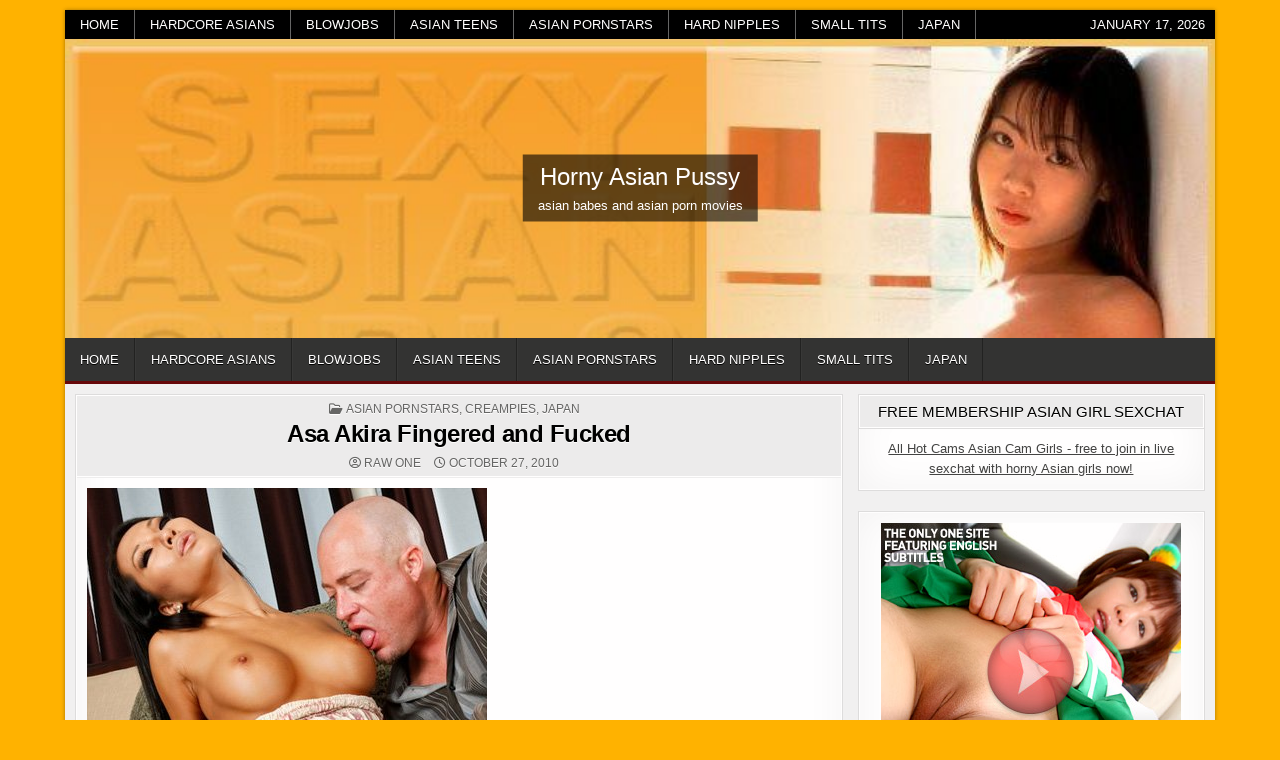

--- FILE ---
content_type: text/html; charset=UTF-8
request_url: https://www.horny-asian-pussy.com/asa-akira-fingered-and-fucked/
body_size: 8539
content:
<!DOCTYPE html>
<html lang="en-US">
<head>
<meta charset="UTF-8">
<meta name="viewport" content="width=device-width, initial-scale=1.0">
<link rel="profile" href="https://gmpg.org/xfn/11">
<meta name='robots' content='index, follow, max-image-preview:large, max-snippet:-1, max-video-preview:-1' />

	<!-- This site is optimized with the Yoast SEO plugin v22.8 - https://yoast.com/wordpress/plugins/seo/ -->
	<title>Asa Akira Fingered and Fucked - Horny Asian Pussy</title>
	<link rel="canonical" href="https://www.horny-asian-pussy.com/asa-akira-fingered-and-fucked/" />
	<meta property="og:locale" content="en_US" />
	<meta property="og:type" content="article" />
	<meta property="og:title" content="Asa Akira Fingered and Fucked - Horny Asian Pussy" />
	<meta property="og:description" content="Asa Akira continues to be one of the most popular Asian American pornstar girls around, a truly sexy Japanese babe with a hot body and..." />
	<meta property="og:url" content="http://www.horny-asian-pussy.com/asa-akira-fingered-and-fucked/" />
	<meta property="og:site_name" content="Horny Asian Pussy" />
	<meta property="article:published_time" content="2010-10-28T03:46:13+00:00" />
	<meta name="author" content="Raw One" />
	<meta name="twitter:label1" content="Written by" />
	<meta name="twitter:data1" content="Raw One" />
	<meta name="twitter:label2" content="Est. reading time" />
	<meta name="twitter:data2" content="1 minute" />
	<script type="application/ld+json" class="yoast-schema-graph">{"@context":"https://schema.org","@graph":[{"@type":"WebPage","@id":"http://www.horny-asian-pussy.com/asa-akira-fingered-and-fucked/","url":"http://www.horny-asian-pussy.com/asa-akira-fingered-and-fucked/","name":"Asa Akira Fingered and Fucked - Horny Asian Pussy","isPartOf":{"@id":"https://www.horny-asian-pussy.com/#website"},"datePublished":"2010-10-28T03:46:13+00:00","dateModified":"2010-10-28T03:46:13+00:00","author":{"@id":"https://www.horny-asian-pussy.com/#/schema/person/f84d18ba036d42b8ab3e7aa1d680a48b"},"breadcrumb":{"@id":"http://www.horny-asian-pussy.com/asa-akira-fingered-and-fucked/#breadcrumb"},"inLanguage":"en-US","potentialAction":[{"@type":"ReadAction","target":["http://www.horny-asian-pussy.com/asa-akira-fingered-and-fucked/"]}]},{"@type":"BreadcrumbList","@id":"http://www.horny-asian-pussy.com/asa-akira-fingered-and-fucked/#breadcrumb","itemListElement":[{"@type":"ListItem","position":1,"name":"Asian Pussy","item":"https://www.horny-asian-pussy.com/"},{"@type":"ListItem","position":2,"name":"Asa Akira Fingered and Fucked"}]},{"@type":"WebSite","@id":"https://www.horny-asian-pussy.com/#website","url":"https://www.horny-asian-pussy.com/","name":"Horny Asian Pussy","description":"asian babes and asian porn movies","potentialAction":[{"@type":"SearchAction","target":{"@type":"EntryPoint","urlTemplate":"https://www.horny-asian-pussy.com/?s={search_term_string}"},"query-input":"required name=search_term_string"}],"inLanguage":"en-US"},{"@type":"Person","@id":"https://www.horny-asian-pussy.com/#/schema/person/f84d18ba036d42b8ab3e7aa1d680a48b","name":"Raw One","image":{"@type":"ImageObject","inLanguage":"en-US","@id":"https://www.horny-asian-pussy.com/#/schema/person/image/","url":"https://secure.gravatar.com/avatar/6da6f21c6b6d6a87ab42791a64be87ae?s=96&d=mm&r=g","contentUrl":"https://secure.gravatar.com/avatar/6da6f21c6b6d6a87ab42791a64be87ae?s=96&d=mm&r=g","caption":"Raw One"},"sameAs":["https://www.tit4free.com","https://x.com/xxxbsnetwork"],"url":"https://www.horny-asian-pussy.com/author/rawalex/"}]}</script>
	<!-- / Yoast SEO plugin. -->


<link rel="alternate" type="application/rss+xml" title="Horny Asian Pussy &raquo; Feed" href="https://www.horny-asian-pussy.com/feed/" />
<link rel='stylesheet' id='wp-block-library-css' href='https://www.horny-asian-pussy.com/wp-includes/css/dist/block-library/style.min.css?ver=6.5.4' type='text/css' media='all' />
<style id='classic-theme-styles-inline-css' type='text/css'>
/*! This file is auto-generated */
.wp-block-button__link{color:#fff;background-color:#32373c;border-radius:9999px;box-shadow:none;text-decoration:none;padding:calc(.667em + 2px) calc(1.333em + 2px);font-size:1.125em}.wp-block-file__button{background:#32373c;color:#fff;text-decoration:none}
</style>
<style id='global-styles-inline-css' type='text/css'>
body{--wp--preset--color--black: #000000;--wp--preset--color--cyan-bluish-gray: #abb8c3;--wp--preset--color--white: #ffffff;--wp--preset--color--pale-pink: #f78da7;--wp--preset--color--vivid-red: #cf2e2e;--wp--preset--color--luminous-vivid-orange: #ff6900;--wp--preset--color--luminous-vivid-amber: #fcb900;--wp--preset--color--light-green-cyan: #7bdcb5;--wp--preset--color--vivid-green-cyan: #00d084;--wp--preset--color--pale-cyan-blue: #8ed1fc;--wp--preset--color--vivid-cyan-blue: #0693e3;--wp--preset--color--vivid-purple: #9b51e0;--wp--preset--gradient--vivid-cyan-blue-to-vivid-purple: linear-gradient(135deg,rgba(6,147,227,1) 0%,rgb(155,81,224) 100%);--wp--preset--gradient--light-green-cyan-to-vivid-green-cyan: linear-gradient(135deg,rgb(122,220,180) 0%,rgb(0,208,130) 100%);--wp--preset--gradient--luminous-vivid-amber-to-luminous-vivid-orange: linear-gradient(135deg,rgba(252,185,0,1) 0%,rgba(255,105,0,1) 100%);--wp--preset--gradient--luminous-vivid-orange-to-vivid-red: linear-gradient(135deg,rgba(255,105,0,1) 0%,rgb(207,46,46) 100%);--wp--preset--gradient--very-light-gray-to-cyan-bluish-gray: linear-gradient(135deg,rgb(238,238,238) 0%,rgb(169,184,195) 100%);--wp--preset--gradient--cool-to-warm-spectrum: linear-gradient(135deg,rgb(74,234,220) 0%,rgb(151,120,209) 20%,rgb(207,42,186) 40%,rgb(238,44,130) 60%,rgb(251,105,98) 80%,rgb(254,248,76) 100%);--wp--preset--gradient--blush-light-purple: linear-gradient(135deg,rgb(255,206,236) 0%,rgb(152,150,240) 100%);--wp--preset--gradient--blush-bordeaux: linear-gradient(135deg,rgb(254,205,165) 0%,rgb(254,45,45) 50%,rgb(107,0,62) 100%);--wp--preset--gradient--luminous-dusk: linear-gradient(135deg,rgb(255,203,112) 0%,rgb(199,81,192) 50%,rgb(65,88,208) 100%);--wp--preset--gradient--pale-ocean: linear-gradient(135deg,rgb(255,245,203) 0%,rgb(182,227,212) 50%,rgb(51,167,181) 100%);--wp--preset--gradient--electric-grass: linear-gradient(135deg,rgb(202,248,128) 0%,rgb(113,206,126) 100%);--wp--preset--gradient--midnight: linear-gradient(135deg,rgb(2,3,129) 0%,rgb(40,116,252) 100%);--wp--preset--font-size--small: 13px;--wp--preset--font-size--medium: 20px;--wp--preset--font-size--large: 36px;--wp--preset--font-size--x-large: 42px;--wp--preset--spacing--20: 0.44rem;--wp--preset--spacing--30: 0.67rem;--wp--preset--spacing--40: 1rem;--wp--preset--spacing--50: 1.5rem;--wp--preset--spacing--60: 2.25rem;--wp--preset--spacing--70: 3.38rem;--wp--preset--spacing--80: 5.06rem;--wp--preset--shadow--natural: 6px 6px 9px rgba(0, 0, 0, 0.2);--wp--preset--shadow--deep: 12px 12px 50px rgba(0, 0, 0, 0.4);--wp--preset--shadow--sharp: 6px 6px 0px rgba(0, 0, 0, 0.2);--wp--preset--shadow--outlined: 6px 6px 0px -3px rgba(255, 255, 255, 1), 6px 6px rgba(0, 0, 0, 1);--wp--preset--shadow--crisp: 6px 6px 0px rgba(0, 0, 0, 1);}:where(.is-layout-flex){gap: 0.5em;}:where(.is-layout-grid){gap: 0.5em;}body .is-layout-flex{display: flex;}body .is-layout-flex{flex-wrap: wrap;align-items: center;}body .is-layout-flex > *{margin: 0;}body .is-layout-grid{display: grid;}body .is-layout-grid > *{margin: 0;}:where(.wp-block-columns.is-layout-flex){gap: 2em;}:where(.wp-block-columns.is-layout-grid){gap: 2em;}:where(.wp-block-post-template.is-layout-flex){gap: 1.25em;}:where(.wp-block-post-template.is-layout-grid){gap: 1.25em;}.has-black-color{color: var(--wp--preset--color--black) !important;}.has-cyan-bluish-gray-color{color: var(--wp--preset--color--cyan-bluish-gray) !important;}.has-white-color{color: var(--wp--preset--color--white) !important;}.has-pale-pink-color{color: var(--wp--preset--color--pale-pink) !important;}.has-vivid-red-color{color: var(--wp--preset--color--vivid-red) !important;}.has-luminous-vivid-orange-color{color: var(--wp--preset--color--luminous-vivid-orange) !important;}.has-luminous-vivid-amber-color{color: var(--wp--preset--color--luminous-vivid-amber) !important;}.has-light-green-cyan-color{color: var(--wp--preset--color--light-green-cyan) !important;}.has-vivid-green-cyan-color{color: var(--wp--preset--color--vivid-green-cyan) !important;}.has-pale-cyan-blue-color{color: var(--wp--preset--color--pale-cyan-blue) !important;}.has-vivid-cyan-blue-color{color: var(--wp--preset--color--vivid-cyan-blue) !important;}.has-vivid-purple-color{color: var(--wp--preset--color--vivid-purple) !important;}.has-black-background-color{background-color: var(--wp--preset--color--black) !important;}.has-cyan-bluish-gray-background-color{background-color: var(--wp--preset--color--cyan-bluish-gray) !important;}.has-white-background-color{background-color: var(--wp--preset--color--white) !important;}.has-pale-pink-background-color{background-color: var(--wp--preset--color--pale-pink) !important;}.has-vivid-red-background-color{background-color: var(--wp--preset--color--vivid-red) !important;}.has-luminous-vivid-orange-background-color{background-color: var(--wp--preset--color--luminous-vivid-orange) !important;}.has-luminous-vivid-amber-background-color{background-color: var(--wp--preset--color--luminous-vivid-amber) !important;}.has-light-green-cyan-background-color{background-color: var(--wp--preset--color--light-green-cyan) !important;}.has-vivid-green-cyan-background-color{background-color: var(--wp--preset--color--vivid-green-cyan) !important;}.has-pale-cyan-blue-background-color{background-color: var(--wp--preset--color--pale-cyan-blue) !important;}.has-vivid-cyan-blue-background-color{background-color: var(--wp--preset--color--vivid-cyan-blue) !important;}.has-vivid-purple-background-color{background-color: var(--wp--preset--color--vivid-purple) !important;}.has-black-border-color{border-color: var(--wp--preset--color--black) !important;}.has-cyan-bluish-gray-border-color{border-color: var(--wp--preset--color--cyan-bluish-gray) !important;}.has-white-border-color{border-color: var(--wp--preset--color--white) !important;}.has-pale-pink-border-color{border-color: var(--wp--preset--color--pale-pink) !important;}.has-vivid-red-border-color{border-color: var(--wp--preset--color--vivid-red) !important;}.has-luminous-vivid-orange-border-color{border-color: var(--wp--preset--color--luminous-vivid-orange) !important;}.has-luminous-vivid-amber-border-color{border-color: var(--wp--preset--color--luminous-vivid-amber) !important;}.has-light-green-cyan-border-color{border-color: var(--wp--preset--color--light-green-cyan) !important;}.has-vivid-green-cyan-border-color{border-color: var(--wp--preset--color--vivid-green-cyan) !important;}.has-pale-cyan-blue-border-color{border-color: var(--wp--preset--color--pale-cyan-blue) !important;}.has-vivid-cyan-blue-border-color{border-color: var(--wp--preset--color--vivid-cyan-blue) !important;}.has-vivid-purple-border-color{border-color: var(--wp--preset--color--vivid-purple) !important;}.has-vivid-cyan-blue-to-vivid-purple-gradient-background{background: var(--wp--preset--gradient--vivid-cyan-blue-to-vivid-purple) !important;}.has-light-green-cyan-to-vivid-green-cyan-gradient-background{background: var(--wp--preset--gradient--light-green-cyan-to-vivid-green-cyan) !important;}.has-luminous-vivid-amber-to-luminous-vivid-orange-gradient-background{background: var(--wp--preset--gradient--luminous-vivid-amber-to-luminous-vivid-orange) !important;}.has-luminous-vivid-orange-to-vivid-red-gradient-background{background: var(--wp--preset--gradient--luminous-vivid-orange-to-vivid-red) !important;}.has-very-light-gray-to-cyan-bluish-gray-gradient-background{background: var(--wp--preset--gradient--very-light-gray-to-cyan-bluish-gray) !important;}.has-cool-to-warm-spectrum-gradient-background{background: var(--wp--preset--gradient--cool-to-warm-spectrum) !important;}.has-blush-light-purple-gradient-background{background: var(--wp--preset--gradient--blush-light-purple) !important;}.has-blush-bordeaux-gradient-background{background: var(--wp--preset--gradient--blush-bordeaux) !important;}.has-luminous-dusk-gradient-background{background: var(--wp--preset--gradient--luminous-dusk) !important;}.has-pale-ocean-gradient-background{background: var(--wp--preset--gradient--pale-ocean) !important;}.has-electric-grass-gradient-background{background: var(--wp--preset--gradient--electric-grass) !important;}.has-midnight-gradient-background{background: var(--wp--preset--gradient--midnight) !important;}.has-small-font-size{font-size: var(--wp--preset--font-size--small) !important;}.has-medium-font-size{font-size: var(--wp--preset--font-size--medium) !important;}.has-large-font-size{font-size: var(--wp--preset--font-size--large) !important;}.has-x-large-font-size{font-size: var(--wp--preset--font-size--x-large) !important;}
.wp-block-navigation a:where(:not(.wp-element-button)){color: inherit;}
:where(.wp-block-post-template.is-layout-flex){gap: 1.25em;}:where(.wp-block-post-template.is-layout-grid){gap: 1.25em;}
:where(.wp-block-columns.is-layout-flex){gap: 2em;}:where(.wp-block-columns.is-layout-grid){gap: 2em;}
.wp-block-pullquote{font-size: 1.5em;line-height: 1.6;}
</style>
<link rel='stylesheet' id='boldwp-maincss-css' href='https://www.horny-asian-pussy.com/wp-content/themes/boldwp/style.css' type='text/css' media='all' />
<link rel='stylesheet' id='fontawesome-css' href='https://www.horny-asian-pussy.com/wp-content/themes/boldwp/assets/css/all.min.css' type='text/css' media='all' />
<script type="text/javascript" src="https://www.horny-asian-pussy.com/wp-includes/js/jquery/jquery.min.js?ver=3.7.1" id="jquery-core-js"></script>
<script type="text/javascript" src="https://www.horny-asian-pussy.com/wp-includes/js/jquery/jquery-migrate.min.js?ver=3.4.1" id="jquery-migrate-js"></script>
<!--[if lt IE 9]>
<script type="text/javascript" src="https://www.horny-asian-pussy.com/wp-content/themes/boldwp/assets/js/respond.min.js" id="respond-js"></script>
<![endif]-->
    <style type="text/css">
            .boldwp-site-title, .boldwp-site-title a, .boldwp-site-title a:hover, .boldwp-site-title a:focus, .boldwp-site-title a:active, .boldwp-site-description {color: #333333;}
        </style>
    <style type="text/css" id="custom-background-css">
body.custom-background { background-color: #ffb200; }
</style>
	</head>

<body class="post-template-default single single-post postid-318 single-format-standard custom-background boldwp-animated boldwp-fadein boldwp-group-blog boldwp-header-image-active boldwp-tagline-inactive boldwp-primary-menu-active boldwp-primary-mobile-menu-active boldwp-secondary-menu-active boldwp-secondary-mobile-menu-active boldwp-table-css-active" id="boldwp-site-body" itemscope="itemscope" itemtype="http://schema.org/WebPage">
<a class="skip-link screen-reader-text" href="#boldwp-posts-wrapper">Skip to content</a>

<div class="boldwp-site-wrapper">

<div class="boldwp-outer-wrapper">
<div class="boldwp-container boldwp-secondary-menu-container boldwp-clearfix">
<div class="boldwp-secondary-menu-container-inside boldwp-clearfix">
<nav class="boldwp-nav-secondary" id="boldwp-secondary-navigation" itemscope="itemscope" itemtype="http://schema.org/SiteNavigationElement" role="navigation" aria-label="Secondary Menu">
<button class="boldwp-secondary-responsive-menu-icon" aria-controls="boldwp-menu-secondary-navigation" aria-expanded="false">Menu</button>
<ul id="boldwp-menu-secondary-navigation" class="boldwp-secondary-nav-menu boldwp-menu-secondary"><li id="menu-item-622" class="menu-item menu-item-type-custom menu-item-object-custom menu-item-home menu-item-622"><a href="https://www.horny-asian-pussy.com/">Home</a></li>
<li id="menu-item-623" class="menu-item menu-item-type-taxonomy menu-item-object-category menu-item-623"><a href="https://www.horny-asian-pussy.com/category/hardcore-asians/">hardcore asians</a></li>
<li id="menu-item-624" class="menu-item menu-item-type-taxonomy menu-item-object-category menu-item-624"><a href="https://www.horny-asian-pussy.com/category/blowjobs/">blowjobs</a></li>
<li id="menu-item-625" class="menu-item menu-item-type-taxonomy menu-item-object-category menu-item-625"><a href="https://www.horny-asian-pussy.com/category/asian-teens/">asian teens</a></li>
<li id="menu-item-626" class="menu-item menu-item-type-taxonomy menu-item-object-category current-post-ancestor current-menu-parent current-post-parent menu-item-626"><a href="https://www.horny-asian-pussy.com/category/asian-pornstars/">asian pornstars</a></li>
<li id="menu-item-627" class="menu-item menu-item-type-taxonomy menu-item-object-category menu-item-627"><a href="https://www.horny-asian-pussy.com/category/hard-nipples/">hard nipples</a></li>
<li id="menu-item-628" class="menu-item menu-item-type-taxonomy menu-item-object-category menu-item-628"><a href="https://www.horny-asian-pussy.com/category/small-tits/">small tits</a></li>
<li id="menu-item-629" class="menu-item menu-item-type-taxonomy menu-item-object-category current-post-ancestor current-menu-parent current-post-parent menu-item-629"><a href="https://www.horny-asian-pussy.com/category/japan/">japan</a></li>
</ul><div class="boldwp-header-date">January 17, 2026</div></nav>
</div>
</div>
</div>

<div class="boldwp-outer-wrapper">
<div class="boldwp-container" id="boldwp-header" itemscope="itemscope" itemtype="http://schema.org/WPHeader" role="banner">
<div class="boldwp-head-content boldwp-clearfix" id="boldwp-head-content">

<div class="boldwp-no-header-content">
              <p class="boldwp-site-title"><a href="https://www.horny-asian-pussy.com/" rel="home">Horny Asian Pussy</a></p>
                </div>

</div><!--/#boldwp-head-content -->
</div><!--/#boldwp-header -->
</div>


    <div class="boldwp-outer-wrapper">
    <div class="boldwp-header-image boldwp-clearfix">
                <a href="https://www.horny-asian-pussy.com/" rel="home" class="boldwp-header-img-link"><img src="https://www.horny-asian-pussy.com/wp-content/uploads/sites/64/2020/04/cropped-cropped-copy-falling.jpg" width="778" height="202" alt="" class="boldwp-header-img" srcset="https://www.horny-asian-pussy.com/wp-content/uploads/sites/64/2020/04/cropped-cropped-copy-falling.jpg 778w, https://www.horny-asian-pussy.com/wp-content/uploads/sites/64/2020/04/cropped-cropped-copy-falling-300x78.jpg 300w, https://www.horny-asian-pussy.com/wp-content/uploads/sites/64/2020/04/cropped-cropped-copy-falling-768x199.jpg 768w, https://www.horny-asian-pussy.com/wp-content/uploads/sites/64/2020/04/cropped-cropped-copy-falling-750x195.jpg 750w" sizes="(max-width: 778px) 100vw, 778px" decoding="async" fetchpriority="high" /></a>
                <div class="boldwp-header-image-info">
    <div class="boldwp-header-image-info-inside">
            <p class="boldwp-header-image-site-title boldwp-header-image-block"><a href="https://www.horny-asian-pussy.com/" rel="home">Horny Asian Pussy</a></p>
    
            <p class="boldwp-header-image-site-description boldwp-header-image-block">asian babes and asian porn movies</p>        </div>
    </div>
        </div>
    </div>
    
<div class="boldwp-outer-wrapper">
<div class="boldwp-container boldwp-primary-menu-container boldwp-clearfix">
<div class="boldwp-primary-menu-container-inside boldwp-clearfix">

<nav class="boldwp-nav-primary" id="boldwp-primary-navigation" itemscope="itemscope" itemtype="http://schema.org/SiteNavigationElement" role="navigation" aria-label="Primary Menu">
<button class="boldwp-primary-responsive-menu-icon" aria-controls="boldwp-menu-primary-navigation" aria-expanded="false">Menu</button>
<ul id="boldwp-menu-primary-navigation" class="boldwp-primary-nav-menu boldwp-menu-primary"><li class="menu-item menu-item-type-custom menu-item-object-custom menu-item-home menu-item-622"><a href="https://www.horny-asian-pussy.com/">Home</a></li>
<li class="menu-item menu-item-type-taxonomy menu-item-object-category menu-item-623"><a href="https://www.horny-asian-pussy.com/category/hardcore-asians/">hardcore asians</a></li>
<li class="menu-item menu-item-type-taxonomy menu-item-object-category menu-item-624"><a href="https://www.horny-asian-pussy.com/category/blowjobs/">blowjobs</a></li>
<li class="menu-item menu-item-type-taxonomy menu-item-object-category menu-item-625"><a href="https://www.horny-asian-pussy.com/category/asian-teens/">asian teens</a></li>
<li class="menu-item menu-item-type-taxonomy menu-item-object-category current-post-ancestor current-menu-parent current-post-parent menu-item-626"><a href="https://www.horny-asian-pussy.com/category/asian-pornstars/">asian pornstars</a></li>
<li class="menu-item menu-item-type-taxonomy menu-item-object-category menu-item-627"><a href="https://www.horny-asian-pussy.com/category/hard-nipples/">hard nipples</a></li>
<li class="menu-item menu-item-type-taxonomy menu-item-object-category menu-item-628"><a href="https://www.horny-asian-pussy.com/category/small-tits/">small tits</a></li>
<li class="menu-item menu-item-type-taxonomy menu-item-object-category current-post-ancestor current-menu-parent current-post-parent menu-item-629"><a href="https://www.horny-asian-pussy.com/category/japan/">japan</a></li>
</ul></nav>

</div>
</div>
</div>

<div id="boldwp-search-overlay-wrap" class="boldwp-search-overlay">
  <div class="boldwp-search-overlay-content">
    
<form role="search" method="get" class="boldwp-search-form" action="https://www.horny-asian-pussy.com/">
<label>
    <span class="boldwp-sr-only">Search for:</span>
    <input type="search" class="boldwp-search-field" placeholder="Search &hellip;" value="" name="s" />
</label>
<input type="submit" class="boldwp-search-submit" value="&#xf002;" />
</form>  </div>
  <button class="boldwp-search-closebtn" aria-label="Close Search" title="Close Search">&#xD7;</button>
</div>

<div class="boldwp-outer-wrapper">


</div>

<div class="boldwp-outer-wrapper" id="boldwp-wrapper-outside">

<div class="boldwp-container boldwp-clearfix" id="boldwp-wrapper">
<div class="boldwp-content-wrapper boldwp-clearfix" id="boldwp-content-wrapper">
<div class="boldwp-main-wrapper boldwp-clearfix" id="boldwp-main-wrapper" itemscope="itemscope" itemtype="http://schema.org/Blog" role="main">
<div class="theiaStickySidebar">
<div class="boldwp-main-wrapper-inside boldwp-clearfix">




<div class="boldwp-posts-wrapper" id="boldwp-posts-wrapper">



<article id="post-318" class="boldwp-post-singular boldwp-box post-318 post type-post status-publish format-standard hentry category-asian-pornstars category-creampies category-japan tag-asa-akira tag-naughty-america wpcat-4-id wpcat-14-id wpcat-23-id">
<div class="boldwp-box-inside">

        <header class="entry-header">
    <div class="entry-header-inside">
        <div class="boldwp-entry-meta-single boldwp-entry-meta-single-top"><span class="boldwp-entry-meta-single-cats"><i class="far fa-folder-open" aria-hidden="true"></i>&nbsp;<span class="boldwp-sr-only">Posted in </span><a href="https://www.horny-asian-pussy.com/category/asian-pornstars/" rel="category tag">asian pornstars</a>, <a href="https://www.horny-asian-pussy.com/category/creampies/" rel="category tag">creampies</a>, <a href="https://www.horny-asian-pussy.com/category/japan/" rel="category tag">japan</a></span></div>
                    <h1 class="post-title entry-title"><a href="https://www.horny-asian-pussy.com/asa-akira-fingered-and-fucked/" rel="bookmark">Asa Akira Fingered and Fucked</a></h1>        
                <div class="boldwp-entry-meta-single">
    <span class="boldwp-entry-meta-single-author"><i class="far fa-user-circle" aria-hidden="true"></i>&nbsp;<span class="author vcard" itemscope="itemscope" itemtype="http://schema.org/Person" itemprop="author"><a class="url fn n" href="https://www.horny-asian-pussy.com/author/rawalex/">Raw One</a></span></span>    <span class="boldwp-entry-meta-single-date"><i class="far fa-clock" aria-hidden="true"></i>&nbsp;October 27, 2010</span>            </div>
        </div>
    </header><!-- .entry-header -->
    
    
    <div class="entry-content boldwp-clearfix">
        <p><a href="http://galleries.naughtyamerica.com/gallery/g/8/781/11377/picture/asa_akira3/?nats=NzA3Ni40LjguOC4xLjAuMC4wLjA"><img decoding="async" alt="" src="/imgdir/asian-pussy/asa-akira-naughty-america.jpg" title="asa akira gets fingered and fucked" class="alignnone" width="400" height="458" /></a></p>
<p><a href="http://www.porniki.com/Asa_Akira">Asa Akira </a>continues to be one of the most popular Asian American pornstar girls around, a truly sexy Japanese babe with a hot body and a seeming love of all things sexual.  Her man made boobs are a little bit too big, but a damn nice too big for most of us.  She is a horny babe that loves everything including creampies.  Check out the story of this scene from <a href="http://natour.naughtyamerica.com/track/NzA3Ni40LjguOC4xLjAuMC4wLjA">Naughty America</a>:</p>
<blockquote><p>Asa is a acupuncture specialist who’s making a special home visit to a very stressed out married man who happens to be scared of needles but all he needs is her asian pussy in his face to help him relieve some stress.</p></blockquote>
<p>I wouldn&#8217;t mind trading a few needle jabs for a chance to poker her juicy Asian pussy, what about you?</p>
<p><a href="http://natour.naughtyamerica.com/track/NzA3Ni40LjguOC4xLjAuMC4wLjA/scenes/asa_akira3/11377/">Download the full scene or check out more sample videos at Naughty America, click here!</a></p>
    </div><!-- .entry-content -->

    
        <footer class="entry-footer">
        <span class="boldwp-tags-links"><i class="fas fa-tags" aria-hidden="true"></i> Tagged <a href="https://www.horny-asian-pussy.com/tag/asa-akira/" rel="tag">asa akira</a>, <a href="https://www.horny-asian-pussy.com/tag/naughty-america/" rel="tag">naughty america</a></span>    </footer><!-- .entry-footer -->
    
    
            <div class="boldwp-author-bio">
            <div class="boldwp-author-bio-inside">
            <div class="boldwp-author-bio-top">
            <span class="boldwp-author-bio-gravatar">
                <img alt='' src='https://secure.gravatar.com/avatar/6da6f21c6b6d6a87ab42791a64be87ae?s=80&#038;d=mm&#038;r=g' class='avatar avatar-80 photo' height='80' width='80' />
            </span>
            <div class="boldwp-author-bio-text">
                <div class="boldwp-author-bio-name">Author: <span><a href="https://www.tit4free.com" title="Visit Raw One&#8217;s website" rel="author external">Raw One</a></span></div><div class="boldwp-author-bio-text-description"></div>
            </div>
            </div>
            </div>
            </div>
        </div>
</article>


	<nav class="navigation post-navigation" aria-label="Posts">
		<h2 class="screen-reader-text">Post navigation</h2>
		<div class="nav-links"><div class="nav-previous"><a href="https://www.horny-asian-pussy.com/naturally-hairy-japanese-schoolgirl-pussy/" rel="prev">Naturally Hairy Japanese Schoolgirl Pussy &rarr;</a></div><div class="nav-next"><a href="https://www.horny-asian-pussy.com/japanese-model-kotone-aisaki-gets-double-teamed/" rel="next">&larr; Japanese Model Kotone Aisaki Gets Double Teamed</a></div></div>
	</nav>
<div class="clear"></div>
</div><!--/#boldwp-posts-wrapper -->




</div>
</div>
</div><!-- /#boldwp-main-wrapper -->


<div class="boldwp-sidebar-wrapper boldwp-sidebar-widget-areas boldwp-clearfix" id="boldwp-sidebar-wrapper" itemscope="itemscope" itemtype="http://schema.org/WPSideBar" role="complementary">
<div class="theiaStickySidebar">
<div class="boldwp-sidebar-wrapper-inside boldwp-clearfix">

<div id="enhancedtextwidget-4" class="boldwp-side-widget widget boldwp-box widget_text enhanced-text-widget"><div class="boldwp-box-inside"><div class="boldwp-widget-header"><h2 class="boldwp-widget-title"><span class="boldwp-widget-title-inside">Free Membership Asian Girl Sexchat</span></h2></div><div class="textwidget widget-text"><div align="center"><a href="https://www.allhotcams.com/tag/asian/f/"> All Hot Cams Asian Cam Girls - free to join in live sexchat with horny Asian girls now!</a>
</div></div></div></div><div id="enhancedtextwidget-2" class="boldwp-side-widget widget boldwp-box widget_text enhanced-text-widget"><div class="boldwp-box-inside"><div class="textwidget widget-text"><div align="center">
<a href="https://fresh.extrahost.net/link/clicked.php?bid=2973&rid=3533317&hash=1100001&dt=2026-01-17" rel="nofollow" rel="sponsored">
<img src="/text/imgs/hdv/jhdv_300x300_01.jpg"style=" width: 100%; max-width:300px; max-height: 300px;  height: auto;" alt=""></a></div>
</div></div></div><div id="search-2" class="boldwp-side-widget widget boldwp-box widget_search"><div class="boldwp-box-inside">
<form role="search" method="get" class="boldwp-search-form" action="https://www.horny-asian-pussy.com/">
<label>
    <span class="boldwp-sr-only">Search for:</span>
    <input type="search" class="boldwp-search-field" placeholder="Search &hellip;" value="" name="s" />
</label>
<input type="submit" class="boldwp-search-submit" value="&#xf002;" />
</form></div></div><div id="phqe_widget-2" class="boldwp-side-widget widget boldwp-box widget_phqe_widget"><div class="boldwp-box-inside"><div class="boldwp-widget-header"><h2 class="boldwp-widget-title"><span class="boldwp-widget-title-inside">hardcore porn</span></h2></div><ul><li><center><a href="https://phqe.com" rel="nofollow"><img src="https://www.xxxbs.com/imgdir/phqe-porn-road-sign.jpg" alt="phqe.com hardcore porn" style="max-height: auto; max-width: 100%;"></a></center></li></ul></div></div>
		<div id="recent-posts-2" class="boldwp-side-widget widget boldwp-box widget_recent_entries"><div class="boldwp-box-inside">
		<div class="boldwp-widget-header"><h2 class="boldwp-widget-title"><span class="boldwp-widget-title-inside">Recent Posts</span></h2></div><nav aria-label="Recent Posts">
		<ul>
											<li>
					<a href="https://www.horny-asian-pussy.com/petite-vietnamese-pornstar-vina-sky/">Petite Vietnamese Pornstar Vina Sky</a>
									</li>
											<li>
					<a href="https://www.horny-asian-pussy.com/smoking-hot-asian-babe-saya-song/">Smoking Hot Asian Babe Saya Song</a>
									</li>
											<li>
					<a href="https://www.horny-asian-pussy.com/petite-asian-mila-jade-sexting-to-get-laid/">Petite Asian Mila Jade Sexting To Get Laid</a>
									</li>
											<li>
					<a href="https://www.horny-asian-pussy.com/busty-japanese-babe-ria-sakuragi/">Busty Japanese Babe Ria Sakuragi</a>
									</li>
											<li>
					<a href="https://www.horny-asian-pussy.com/petite-ava-lee-visits-the-doctor/">Petite Ava Lee Visits the Doctor</a>
									</li>
					</ul>

		</nav></div></div><div id="categories-2" class="boldwp-side-widget widget boldwp-box widget_categories"><div class="boldwp-box-inside"><div class="boldwp-widget-header"><h2 class="boldwp-widget-title"><span class="boldwp-widget-title-inside">Categories</span></h2></div><nav aria-label="Categories">
			<ul>
					<li class="cat-item cat-item-2"><a href="https://www.horny-asian-pussy.com/category/asian-lesbians/">asian lesbians</a>
</li>
	<li class="cat-item cat-item-3"><a href="https://www.horny-asian-pussy.com/category/asian-massage/">asian massage</a>
</li>
	<li class="cat-item cat-item-4"><a href="https://www.horny-asian-pussy.com/category/asian-pornstars/">asian pornstars</a>
</li>
	<li class="cat-item cat-item-5"><a href="https://www.horny-asian-pussy.com/category/asian-teens/">asian teens</a>
</li>
	<li class="cat-item cat-item-6"><a href="https://www.horny-asian-pussy.com/category/asians-kissing/">asians kissing</a>
</li>
	<li class="cat-item cat-item-7"><a href="https://www.horny-asian-pussy.com/category/assfucked-asians/">assfucked asians</a>
</li>
	<li class="cat-item cat-item-8"><a href="https://www.horny-asian-pussy.com/category/big-black-cocks/">big black cocks</a>
</li>
	<li class="cat-item cat-item-9"><a href="https://www.horny-asian-pussy.com/category/blowjobs/">blowjobs</a>
</li>
	<li class="cat-item cat-item-10"><a href="https://www.horny-asian-pussy.com/category/bondage/">bondage</a>
</li>
	<li class="cat-item cat-item-11"><a href="https://www.horny-asian-pussy.com/category/bukkake/">Bukkake</a>
</li>
	<li class="cat-item cat-item-12"><a href="https://www.horny-asian-pussy.com/category/busty-asians/">busty asians</a>
</li>
	<li class="cat-item cat-item-13"><a href="https://www.horny-asian-pussy.com/category/chinese-girls/">chinese girls</a>
</li>
	<li class="cat-item cat-item-14"><a href="https://www.horny-asian-pussy.com/category/creampies/">creampies</a>
</li>
	<li class="cat-item cat-item-15"><a href="https://www.horny-asian-pussy.com/category/deep-throat/">deep throat</a>
</li>
	<li class="cat-item cat-item-16"><a href="https://www.horny-asian-pussy.com/category/full-nude/">full nude</a>
</li>
	<li class="cat-item cat-item-17"><a href="https://www.horny-asian-pussy.com/category/group-sex/">group sex</a>
</li>
	<li class="cat-item cat-item-18"><a href="https://www.horny-asian-pussy.com/category/hairy-pussy/">hairy pussy</a>
</li>
	<li class="cat-item cat-item-19"><a href="https://www.horny-asian-pussy.com/category/handjob/">handjob</a>
</li>
	<li class="cat-item cat-item-20"><a href="https://www.horny-asian-pussy.com/category/hard-nipples/">hard nipples</a>
</li>
	<li class="cat-item cat-item-21"><a href="https://www.horny-asian-pussy.com/category/hardcore-asians/">hardcore asians</a>
</li>
	<li class="cat-item cat-item-22"><a href="https://www.horny-asian-pussy.com/category/interracial/">interracial</a>
</li>
	<li class="cat-item cat-item-23"><a href="https://www.horny-asian-pussy.com/category/japan/">japan</a>
</li>
	<li class="cat-item cat-item-24"><a href="https://www.horny-asian-pussy.com/category/korean-pussy/">korean pussy</a>
</li>
	<li class="cat-item cat-item-25"><a href="https://www.horny-asian-pussy.com/category/live-cams/">live cams</a>
</li>
	<li class="cat-item cat-item-26"><a href="https://www.horny-asian-pussy.com/category/london-keys/">london keys</a>
</li>
	<li class="cat-item cat-item-337"><a href="https://www.horny-asian-pussy.com/category/masturbation/">masturbation</a>
</li>
	<li class="cat-item cat-item-27"><a href="https://www.horny-asian-pussy.com/category/movie-galleries/">movie galleries</a>
</li>
	<li class="cat-item cat-item-28"><a href="https://www.horny-asian-pussy.com/category/picture-galleries/">picture galleries</a>
</li>
	<li class="cat-item cat-item-29"><a href="https://www.horny-asian-pussy.com/category/private-porn/">Private Porn</a>
</li>
	<li class="cat-item cat-item-30"><a href="https://www.horny-asian-pussy.com/category/public-fucking/">public fucking</a>
</li>
	<li class="cat-item cat-item-31"><a href="https://www.horny-asian-pussy.com/category/public-nudity/">public nudity</a>
</li>
	<li class="cat-item cat-item-32"><a href="https://www.horny-asian-pussy.com/category/russian-asians/">russian asians</a>
</li>
	<li class="cat-item cat-item-338"><a href="https://www.horny-asian-pussy.com/category/sex-toys/">sex toys</a>
</li>
	<li class="cat-item cat-item-33"><a href="https://www.horny-asian-pussy.com/category/shaved-pussy/">shaved pussy</a>
</li>
	<li class="cat-item cat-item-34"><a href="https://www.horny-asian-pussy.com/category/small-tits/">small tits</a>
</li>
	<li class="cat-item cat-item-35"><a href="https://www.horny-asian-pussy.com/category/soapland/">soapland</a>
</li>
	<li class="cat-item cat-item-36"><a href="https://www.horny-asian-pussy.com/category/solo-asians/">solo asians</a>
</li>
	<li class="cat-item cat-item-37"><a href="https://www.horny-asian-pussy.com/category/thai-girls/">thai girls</a>
</li>
	<li class="cat-item cat-item-38"><a href="https://www.horny-asian-pussy.com/category/thailand/">thailand</a>
</li>
	<li class="cat-item cat-item-1"><a href="https://www.horny-asian-pussy.com/category/uncategorized/">Uncategorized</a>
</li>
	<li class="cat-item cat-item-39"><a href="https://www.horny-asian-pussy.com/category/uniforms/">uniforms</a>
</li>
	<li class="cat-item cat-item-40"><a href="https://www.horny-asian-pussy.com/category/upskirts/">upskirts</a>
</li>
	<li class="cat-item cat-item-41"><a href="https://www.horny-asian-pussy.com/category/vibrators/">vibrators</a>
</li>
	<li class="cat-item cat-item-42"><a href="https://www.horny-asian-pussy.com/category/vietnam/">vietnam</a>
</li>
			</ul>

			</nav></div></div>
</div>
</div>
</div><!-- /#boldwp-sidebar-wrapper-->

</div>

</div><!--/#boldwp-content-wrapper -->
</div><!--/#boldwp-wrapper -->

<div class="boldwp-outer-wrapper">


</div>


<div class="boldwp-outer-wrapper">
<div class='boldwp-clearfix' id='boldwp-footer-blocks' itemscope='itemscope' itemtype='http://schema.org/WPFooter' role='contentinfo'>
<div class='boldwp-container boldwp-clearfix'>

<div class='boldwp-clearfix'>
<div class='boldwp-top-footer-block'>
<div id="custom_html-2" class="widget_text boldwp-footer-widget widget widget_custom_html"><div class="textwidget custom-html-widget"><p align="center">
<a href="https://www.tit4free.com" alt="tit for free">HOTTEST ASIAN GIRLS LIVE CHAT ROOMS HERE!</a> Don't miss your chance to talk to the hottest girls from all over Asia live right now! </p> </div></div></div>
</div>



</div>
</div><!--/#boldwp-footer-blocks-->
</div>


<div class="boldwp-outer-wrapper">
<div class='boldwp-clearfix' id='boldwp-footer'>
<div class='boldwp-foot-wrap boldwp-container'>

  <p class='boldwp-copyright'>Copyright &copy; 2026 Horny Asian Pussy</p>
<p class='boldwp-credit'><a href="https://themesdna.com/">Design by ThemesDNA.com</a></p>

</div>
</div><!--/#boldwp-footer -->
</div>


</div>

<button class="boldwp-scroll-top" title="Scroll to Top"><i class="fas fa-arrow-up" aria-hidden="true"></i><span class="boldwp-sr-only">Scroll to Top</span></button>

<script type="text/javascript" src="https://www.horny-asian-pussy.com/wp-content/themes/boldwp/assets/js/ResizeSensor.min.js" id="ResizeSensor-js"></script>
<script type="text/javascript" src="https://www.horny-asian-pussy.com/wp-content/themes/boldwp/assets/js/theia-sticky-sidebar.min.js" id="theia-sticky-sidebar-js"></script>
<script type="text/javascript" src="https://www.horny-asian-pussy.com/wp-content/themes/boldwp/assets/js/jquery.fitvids.min.js" id="fitvids-js"></script>
<script type="text/javascript" src="https://www.horny-asian-pussy.com/wp-content/themes/boldwp/assets/js/navigation.js" id="boldwp-navigation-js"></script>
<script type="text/javascript" src="https://www.horny-asian-pussy.com/wp-content/themes/boldwp/assets/js/skip-link-focus-fix.js" id="boldwp-skip-link-focus-fix-js"></script>
<script type="text/javascript" id="boldwp-customjs-js-extra">
/* <![CDATA[ */
var boldwp_ajax_object = {"ajaxurl":"https:\/\/www.horny-asian-pussy.com\/wp-admin\/admin-ajax.php","primary_menu_active":"1","secondary_menu_active":"1","sticky_menu_active":"1","sticky_mobile_menu_active":"","primary_mobile_menu_active":"1","secondary_mobile_menu_active":"1","sticky_sidebar_active":"1"};
/* ]]> */
</script>
<script type="text/javascript" src="https://www.horny-asian-pussy.com/wp-content/themes/boldwp/assets/js/custom.js" id="boldwp-customjs-js"></script>
<script type="text/javascript" id="boldwp-html5shiv-js-js-extra">
/* <![CDATA[ */
var boldwp_custom_script_vars = {"elements_name":"abbr article aside audio bdi canvas data datalist details dialog figcaption figure footer header hgroup main mark meter nav output picture progress section summary template time video"};
/* ]]> */
</script>
<script type="text/javascript" src="https://www.horny-asian-pussy.com/wp-content/themes/boldwp/assets/js/html5shiv.js" id="boldwp-html5shiv-js-js"></script>
<script defer src="https://static.cloudflareinsights.com/beacon.min.js/vcd15cbe7772f49c399c6a5babf22c1241717689176015" integrity="sha512-ZpsOmlRQV6y907TI0dKBHq9Md29nnaEIPlkf84rnaERnq6zvWvPUqr2ft8M1aS28oN72PdrCzSjY4U6VaAw1EQ==" data-cf-beacon='{"version":"2024.11.0","token":"7b18b5274a8e48d29d8c83ab321c628a","r":1,"server_timing":{"name":{"cfCacheStatus":true,"cfEdge":true,"cfExtPri":true,"cfL4":true,"cfOrigin":true,"cfSpeedBrain":true},"location_startswith":null}}' crossorigin="anonymous"></script>
</body>
</html>